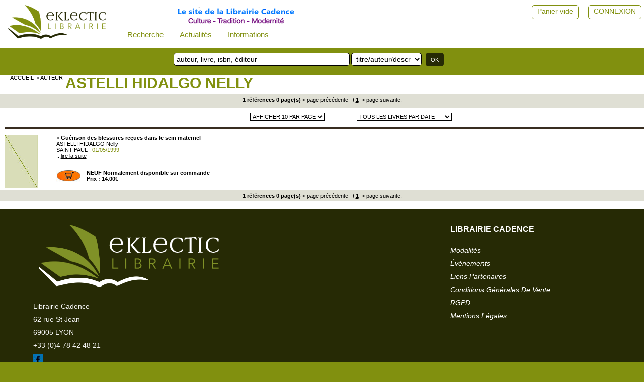

--- FILE ---
content_type: text/html; charset=UTF-8
request_url: https://eklectic-librairie.com/auteur-astelli-hidalgo-nelly.html
body_size: 4777
content:
 											 
<html>
<head>
<meta http-equiv="Content-Language" content="fr" />
<!--<meta http-equiv="Content-Type" content="text/html; charset=iso-8859-1" />-->
<meta charset="UTF-8">
<meta name="robots" content="index,follow" />
<meta name="revisit-after" content="10 days" />
<meta name="viewport" content="width=device-width, initial-scale=1">
<meta name="keywords" content="Sp&eacute;cialit&eacute;s : livre, livres, bouquins, bouquiniste, librairie &eacute;sot&eacute;rique, livres sciences humaines, philosophie, psychologie, livres de d&eacute;veloppement personnel, livres religieux, mystique, franc-ma&ccedil;onnerie, alchimie, symbolisme, symboles, gu&eacute;non, celtisme, druides, vikings, compagnonnage, kabbale, th&eacute;ologie, orthodoxie, hassidisme, soufisme, ibn&acute;arabi, r&ucirc;mi, corbin, am&eacute;rindiens, indiens, chamanisme, castaneda, c.g. jung, mythologie gr&eacute;co-romaine, dialogue inter-religieux, th&eacute;osophie, anthroposophie, rudolf steiner, rose-croix, rosicrucien, jacob boehme, inde, hindouisme, v&eacute;da, bhagavad-gita, upanishads, shiva&iuml;sme, v&eacute;danta, shankara, sanskrit, ramana maharshi, ramakrishna, tantrisme, tantra, aurobindo, satprem, yoga, hatha-yoga, bouddha, bouddhisme, tibet, zen, ch&acute;an, tao, tao&iuml;sme, chinois, lao-tseu, tchouang-tseu, d&ocirc;gen, bokar, dala&iuml;-lama, thich nhat hanh, krishnamurti, osho, gurdjieff, swamiji, musique de relaxation, raga, mantras, qi-gong, chi kung, mantak chia, tai chi chuan, mudras, feng shui, mandalas, mandala,&nbsp;sciences, astrophysique, &eacute;cologie, hegel, lavelle, heidegger, &eacute;motions, sophrologie, r&ecirc;ves, naturopathie, hom&eacute;opathie, m&eacute;decine chinoise, acupuncture, massage, tuina, shiatsu, do-in, pharmacop&eacute;e, phytoth&eacute;rapie, aromath&eacute;rapie, huiles essentielles, plantes, fleurs de bach, &eacute;lixirs floraux, astrologie, tarot, num&eacute;rologie, yi-king, yi jing, javary, spagyrie, &eacute;nerg&eacute;tique, &eacute;nergie, di&eacute;t&eacute;tique, alimentation, seignalet, kousmine, magn&eacute;tisme, pendule, radiesth&eacute;sie, livres de g&eacute;obiologie, couleurs, th&eacute;rapie, th&eacute;rapies, accouchement, contes, traditionnel, traditionnelle, traditionnels, new age, pendules, encens, jeux de tarot" />
<meta name="description" content="Site internet de la librairie Cadence, &agrave; Lyon. Librairie sp&eacute;cialis&eacute;e : Sciences Humaines, traditions et spiritualit&eacute;s, M&eacute;decines alternatives (acupuncture, hom&eacute;opathie,...).
Livres de philosophie, d&eacute;veloppement personnel, bouddhisme, yoga, Chine, Inde, mystique, symbolisme, alchimie, franc-ma&ccedil;onnerie, &eacute;sot&eacute;risme, m&eacute;decine chinoise et acupuncture, hom&eacute;opathie, musique de relaxation,...
Vente par correspondance, livraison en France (Paris, Marseille, Lille, Strasbourg, Nantes, Bordeaux...), Belgique, Suisse, Canada, et monde entier." />
<meta name="google-site-verification" content="d5dD6-rif0Hb-_4L-g6gTrG4X7lNaV8wnFNA8nIv_WI" />
<!--<link rel="icon" type="image/png" href="favicon.png" />-->
<!--[if IE]><link rel="shortcut icon" type="image/x-icon" href="favicon.ico" /><![endif]-->
<!--[if IE]><link rel="shortcut icon" type="image/x-icon" href="favicon.png" /><![endif]-->
<title>Livres sciences humaines, livres spiritualités, livres médecines douces -  ASTELLI HIDALGO Nelly</title>
<link href="stlnew/eklectic/topnav0.css" rel="stylesheet" type="text/css" />
<link href="stlnew/eklectic/eklectic.css" rel="stylesheet" type="text/css" />
<link href="stlnew/eklectic/accueil.css" rel="stylesheet" type="text/css" />
<link href="stlnew/eklectic/client2.css" rel="stylesheet" type="text/css" />
<link href="https://fonts.googleapis.com/icon?family=Material+Icons" rel="stylesheet">
<script type="text/javascript" src="js/eklectic3.js?202501071"></script>
<script src="https://cdnjs.cloudflare.com/ajax/libs/jquery/3.2.1/jquery.min.js"></script>
</head>
<script>
window.onscroll = function() {stickyFunction()};
/*window.onresize = function() {widthFunction()};
window.onload = function() {widthFunction()};*/
/* prevoir un haut présent sur toutes les pages sinon ça plante JS quand on scroll */
</script>
<body>
<div id="myHeader">
<div class="topnav" id="myTopnav">
  <form id="leMenu" id="leMenu" method="POST" action="index.php">
  <input type="hidden" name="innerW" id="innerW" value=""/>
  <input type="hidden" name="page" id="lapage" value="auteur"/>
  <input type="hidden" name="sessionPost" value="305282" />
   <input type="hidden" name="task" id="latask" value=""/>
  
  <a href="javascript:void(0);" class="icon" onclick="topnavFunction()">&#9776;</a>
  
  <a class="logo" href="#" 
	onclick="document.getElementById('lapage').value='';
  	document.getElementById('leMenu').submit();"><img class="topnavLogo" src="./stlnew/eklectic/site/logoNew.png"></a>
  <!-- perm_identity shopping_cart account_box ou circle--> 
   
  <!-- smart= que dans le menu burger -->
    <div class="dropdown">
    <button class="dropbtn">Recherche
      <i class="fa fa-caret-down"></i>
    </button>
	<div class="dropdown-content">
    <a class="nologo" href="#" 
	onclick="document.getElementById('lapage').value='recherche';
  	document.getElementById('leMenu').submit();">Recherche avancée</a>
    <a class="nologo" href="page-recherche-personnalisee.html" 
	onclick="document.getElementById('leMenu').submit();">Recherche personnalisée</a>
	</div>
	</div>
	
	<div class="dropdown">
    <button class="dropbtn">Actualités
      <i class="fa fa-caret-down"></i>
    </button>
	<div class="dropdown-content">
    <a class="nologo" href="selection-nouveautes.html"> 
<!--	onclick="document.getElementById('lapage').value='selection-nouveautes';
  	document.getElementById('leMenu').submit();">-->Nouveautés</a>
	<!--<a class="nologo" href="#" 
	onclick="document.getElementById('lapage').value='evenements';
  	document.getElementById('leMenu').submit();">Evénements</a>-->
	<a class="nologo" href="page-actualites.html"> 
	<!--onclick="document.getElementById('lapage').value='actualites';
  	document.getElementById('leMenu').submit();">-->Evénements</a>
	<a class="nologo" href="page-articles-d-auteurs.html"> 
	<!--onclick="document.getElementById('lapage').value='articles-d-auteurs';
  	document.getElementById('leMenu').submit();">-->Articles d'auteurs</a>
	<a class="nologo" href="page-liens.html"> 
	<!--onclick="document.getElementById('lapage').value='liens';
  	document.getElementById('leMenu').submit();">-->Liens</a>
	</div>
  </div>
  <!-- nologo= dans le menu horizontal et dans le menu burger -->
	
  <div class="dropdown">
    <button class="dropbtn">Informations
      <i class="fa fa-caret-down"></i>
    </button>
	<div class="dropdown-content">
	<a class="nologo" href="page-cgv.html"> 
	<!--onclick="
		document.getElementById('lapage').value='cgv';
		document.getElementById('leMenu').submit();">-->CGV</a>
	<a class="nologo" href="page-rgpd.html"> 
	<!--onclick="
		document.getElementById('lapage').value='rgpd';
		document.getElementById('leMenu').submit();">-->RGPD</a>
	<a class="nologo" href="page-mentions.html"> 
	<!--onclick="
		document.getElementById('lapage').value='mentions';
		document.getElementById('leMenu').submit();">-->Mentions légales</a>
	<a class="nologo" href="page-modalites.html">Modalités de règlement et d'envoi</a>
	</div>
  </div>
  
  <span class="topSuiteLogo cltText"><a href="page-librairie.html"><img src="./stlnew/eklectic/site/suite3.png"/></a></span>	

  <span class="topCpteVide cltText"><a href="page-client.html">CONNEXION</a></span>
  <a href="page-client.html"><span class="topCpteVide cltIcon material-icons"  style="font-size:36px;">perm_identity</span></a>
  <span class="topPanierVide cltText"><a alt="" title="" href="panier.html">Panier vide</a></span>
  <a alt="" title="" href="panier.html"><span class="topPanierVide cltIcon material-icons" style="font-size:34px;color: rgba(0, 0, 0, 0.26);">shopping_cart</span></a>  
  <span class="topCpteNom cltText"> </span>
  
  
  
</form>

</div>
<div id="topnavSuite" >
	<div class="recherche">
       		<form name="rechsimple0" action="page-recherche.html" method="post">
           	<input name="searchword" id="mod_search_searchword" type="text" placeholder="auteur, livre, isbn, éditeur ">
			<select name="typesearch"><option value="tous">titre/auteur/descriptif</option>
			<option value="tous">titre/auteur/descriptif</option><option value="titre">mots du titre</option><option value="auteur">Auteur</option>
			<option value="isbn">ISBN</option><option value="editeur">Editeur</option>
			<option value="descriptif">Descriptif</option>
			</select>
			<input type="submit" value="OK">
			<input type="hidden" name="task"   value="search" />
			<input type="hidden" name="option" value="com_search" />
			<input type="hidden" name="modesearch" value="simple" />
			</form>
	</div>
	<!--<div class="librairie">
			<span><a href="page-librairie.html">La Librairie Cadence</a></span>
			<!--<img src="./stlnew/eklectic/site/librairie.jpg">-->

	<!--</div>-->
</div>

</div>
<!--<div class="content">-->
<div id="ensemble2">
	
	<!--<div id="blocSmart">Librairie ouverte ...</div>-->
<div id="centreNew">
 
<div class="blocentre">
	<div class="cltFil">			   
	<a href="accueil.html">accueil</a> 
	<a href="auteur.html">> auteur</a> 
	</div>
	<div class="titredom"><h1><a href="auteur-astelli-hidalgo-nelly.html">ASTELLI HIDALGO Nelly</a></h1></div>
	</div>

<div class="blocI">
	<div class="blocIElt">
	<div class="BlocIEltCentre">
<FORM action="#" method="POST" target="_self" name="pagination">
<INPUT type="hidden" name="fin" value="1"><INPUT type="hidden" name="deb" value="0">
<INPUT type="hidden" name="tri" value="date"><INPUT type="hidden" name="lepas" value="10">
<INPUT type="hidden" name="newpas" value="10">
1 références 0 page(s) 					<A href="#" onclick="document.pagination.deb.value=0;pagination.submit();"> &lt; page précédente</a>&nbsp;
					&nbsp;/&nbsp;<b><u>1</u></b>&nbsp;<A href="#" onclick="document.pagination.deb.value=0;pagination.submit();"> &gt; page suivante.</a>
</form>
	</div>
	<div style="height:5px"><img src="stlnew/eklectic/site/empty.gif" /></div>				   
	</div>
</div>
<div class="blocentre">
<div class="parPage">
<FORM action="#" method="POST" target="_self" name="choixpas">
<INPUT type="hidden" name="fin" value="1"><INPUT type="hidden" name="deb" value="0">
<INPUT type="hidden" name="tri" value="date">
<select name="newpas" onchange="this.form.submit()"><option value="10">AFFICHER 10 PAR PAGE</option>
<option value="10">AFFICHER 10 PAR PAGE</option>
<option value="20">AFFICHER 20 PAR PAGE</option>
<option value="30">AFFICHER 30 PAR PAGE</option>
</select></form>			   
</div>
<div class="parDate">
<FORM action="#" method="POST" target="_self" name="choixtri">
<INPUT type="hidden" name="fin" value="1"><INPUT type="hidden" name="deb" value="0">
<INPUT type="hidden" name="lepas" value="10">
<select name="tri" onchange="this.form.submit()"><option value="date">TOUS LES LIVRES PAR DATE</option>
<option value="auteur">TOUS LES LIVRES PAR AUTEUR</option>
<option value="titre">TOUS LES LIVRES PAR TITRE</option>
<option value="date">TOUS LES LIVRES PAR DATE</option>
</select></form>
</div>
<div class="both"></div>
<div style="height:10px"><img src="stlnew/eklectic/site/empty.gif" /></div>
<div class="barrenoire22"></div>
</div>
<div class="blocentre">
	<!--<div style="display:inline;float:left;width:80px;margin-top:10px">-->
	<div class="cltRef1">
	<a href="stpaul20-astelli-hidalgo-nell-guerison-des-blessures-recues-.html" ><img   src="images/ref/defaut_liste.jpg" /></a></div>
	<!--<div style="display:inline;float:right;width:550px;margin-top:10px;text-align:left">-->
	<div class="cltRef2">
	> <a href="stpaul20-astelli-hidalgo-nell-guerison-des-blessures-recues-.html" ><b>Guérison des blessures reçues dans le sein maternel</b></a><br>
	<span class=nomauteur><a href="auteur-astelli-hidalgo-nelly.html">ASTELLI HIDALGO Nelly</a></span><br>
	<span class=nomauteur><a href="editeur-saint-paul.html">SAINT-PAUL</a> : 01/05/1999</span><br>
	<p align=justify> ...<a href="stpaul20-astelli-hidalgo-nell-guerison-des-blessures-recues-.html" ><u>lire la suite</u></a></p>
	<br>
	<FORM method="POST" action="#" name="ajout34767">
	<INPUT type="hidden" name="qte" value=1><INPUT type="hidden" name="aupanier" value=34767>
	<INPUT type="hidden" name="sonprix" value="14.00">
	<INPUT type="hidden" name="sondom" value=""><INPUT type="hidden" name="sarub" value="">
		<!--<div class="bloc0" style="width:470px">
			<div style="display:inline;float:left;margin-top:10px;height:30px;width:350px">-->
	<div class="cltRef5">
			<div class="cltRef3">
				<p class="panierprix">
				<A title="ajouter au panier" href="Javascript:document.ajout34767.submit()">				<img src="stlnew/eklectic/site/caddie_commande.jpg">
				</a></p>
				<p class="paragrapheprix">NEUF Normalement disponible sur commande				<br>Prix : 14.00€</p>
			</div>
				</div>
	</form>
	
	</div>
<div class="both"></div>
</div>
<div class="blocI">
	<div class="blocIElt">
	<div class="BlocIEltCentre">
<FORM action="#" method="POST" target="_self" name="paginationbas">
<INPUT type="hidden" name="fin" value="1"><INPUT type="hidden" name="deb" value="0">
<INPUT type="hidden" name="tri" value="date"><INPUT type="hidden" name="lepas" value="10">
<INPUT type="hidden" name="newpas" value="10">
<INPUT type="hidden" name="larub" value="">
1 références 0 page(s) 					<A href="#" onclick="document.paginationbas.deb.value=0;paginationbas.submit();"> &lt; page précédente</a>&nbsp;
					&nbsp;/&nbsp;<b><u>1</u></b>&nbsp;<A href="#" onclick="document.paginationbas.deb.value=0;paginationbas.submit();"> &gt; page suivante.</a>
</form>
	</div>
	</div>
	<div class="both"></div>
</div>
<div style="height:5px"><img src="stlnew/eklectic/site/empty.gif" /></div>				   
	<!-- bas de la partie centrale sur fond blanc -->
<div style="height:10px"><img src="stlnew/eklectic/site/empty.gif" /></div>
<!--<div id="basdusite"><img src="stlnew/eklectic/site/empty.gif" /></div>-->
</div>
</div>
<!--</div>-->
<footer class="okFooter">

<div class="foot0">
	<div class="foot1">
		<img id="logoFooter" src="stlnew/eklectic/site/logoFoot.png" />
		<div class="libFoot">
			<p>Librairie Cadence</p>
			<p>62 rue St Jean</p>
			<p>69005 LYON</p>
			<p><a href="tel:+33 (0)4 78 42 48 21">+33 (0)4 78 42 48 21</a></p>
			<p><a target="_blank" href="http://www.facebook.com/librairiecadence"><img src="stlnew/eklectic/site/fb1.jpg"/></a></p>
			<p><a target="_blank" href="mailto:commande@eklectic-librairie.com">commande@eklectic-librairie.com</a></p>
		</div>
	</div>
	<div class="foot2">
		<h2>librairie cadence</h2>
<!--		<div class="lienF2"><a href="#">à propos</a></div>-->
		<div class="lienF2"><a href="page-modalites.html">modalités</a></div>
		<div class="lienF2"><a href="page-actualites.html">événements</a></div>
		<div class="lienF2"><a href="page-liens.html">liens partenaires</a></div>
		<div class="lienF2"><a href="page-cgv.html">conditions générales de vente</a></div>
		<div class="lienF2"><a href="page-rgpd.html">RGPD</a></div>
		<div class="lienF2"><a href="page-mentions.html">mentions légales</a></div>
	</div>
	
</div>
<div  class="foot0">
	<div class="foot11">
		<img class="pay" src="stlnew/eklectic/site/payment1.jpg" />
		<img class="pay" src="stlnew/eklectic/site/payment2.jpg" />
	</div>
	<div class="foot12">@2022 Librairie Cadence Tous droits réservés.</div>
</div>
<div  class="footx">&nbsp;</div>
<!--<div id="rosace"></div>-->
</footer>
<script type="text/javascript">

var gaJsHost = (("https:" == document.location.protocol) ? "https://ssl." : "http://www.");

document.write(unescape("%3Cscript src='" + gaJsHost + "google-analytics.com/ga.js' type='text/javascript'%3E%3C/script%3E"));

</script>

<script type="text/javascript">

try{

var pageTracker = _gat._getTracker("UA-559862-1");

pageTracker._trackPageview();

} catch(err) {}</script>


</body>
</html>